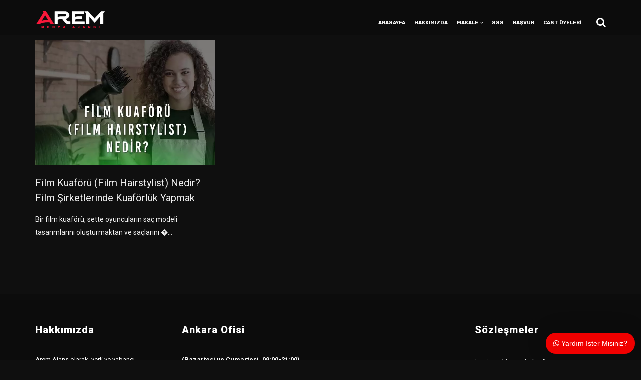

--- FILE ---
content_type: text/javascript
request_url: https://aremajans.com/wp-content/plugins/bluet-keywords-tooltip-generator/advanced/assets/ajax/load-keywords.js?ver=5.2
body_size: 150
content:
var currentHoveredKeyword = false;

//once keywords fetched (highlihted)
jQuery(document).on("keywordsFetched",function() {
	var keyw=[];
	jQuery("body .bluet_tooltip").each(function(){
		keyw.push(jQuery(this).data('tooltip'));
	});
	
	jQuery.post(
		tltpy_ajax_load,
		{
			'action': 'tltpy_load_keywords',
			'keyword_ids': keyw
		},
		function(response){
			jQuery('#tooltip_blocks_to_show .bluet_block_to_show').remove(':not(#loading_tooltip)');

		
			jQuery('#tooltip_blocks_to_show').append(response);
			
			jQuery.event.trigger("keywordsLoaded");
		}
	);
});

jQuery(document).on("keywordsLoaded",function() {
	jQuery('#loading_tooltip').remove();

	if(currentHoveredKeyword){
		// To show the current tooltip if a kayword is hevered
		currentHoveredKeyword.trigger('mouseover');
		currentHoveredKeyword = 'done';
	}

	//for [audio] and [video] shortcodes to generate audio after keywords load
	jQuery('.tooltipy-pop .wp-audio-shortcode[style*="visibility:hidden"], .tooltipy-pop .wp-video-shortcode[style*="visibility:hidden"]').mediaelementplayer();
	jQuery('.tooltipy-pop .wp-audio-shortcode[style*="visibility: hidden"], .tooltipy-pop .wp-video-shortcode[style*="visibility: hidden"]').mediaelementplayer();

	//to prevent empty div on the top
	/*if(jQuery("#tooltip_blocks_to_show").find(".bluet_block_to_show").length==0){
		jQuery("#tooltip_blocks_to_show").remove();
	}*/
});